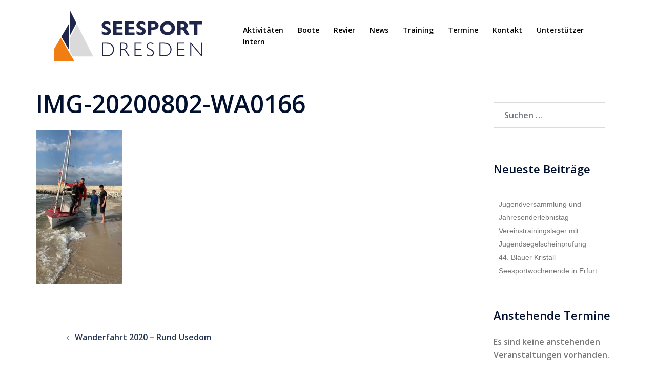

--- FILE ---
content_type: image/svg+xml
request_url: https://seesport-dresden.de/wp-content/uploads/2021/04/Text-Logo-SSCD-2021.svg
body_size: 4275
content:
<?xml version="1.0" encoding="utf-8"?>
<!-- Generator: Adobe Illustrator 25.2.1, SVG Export Plug-In . SVG Version: 6.00 Build 0)  -->
<svg version="1.1" id="Ebene_1" xmlns="http://www.w3.org/2000/svg" xmlns:xlink="http://www.w3.org/1999/xlink" x="0px" y="0px"
	 viewBox="0 0 576.68 199.2" style="enable-background:new 0 0 576.68 199.2;" xml:space="preserve">
<style type="text/css">
	.st0{fill:#1F2649;}
	.st1{fill:#DADADA;}
	.st2{fill:#F07E12;}
</style>
<g>
	<path class="st0" d="M219.3,47.21v11.22c-4.92-3.84-9.84-5.84-14.53-5.84c-4.23,0-6.23,2-6.23,4.61c0,2.46,1.46,4.07,7.92,7.38
		c8.69,4.46,14.99,8.22,14.99,17.06c0,9.15-7.53,15.22-18.29,15.22c-5.76,0-11.76-1.69-17.06-4.38V80.64
		c5.61,4.46,10.68,6.3,15.37,6.3s6.76-2.31,6.76-4.77c0-2.61-1-4.3-9.45-8.45c-5.69-2.92-13.07-6.99-13.07-16.14
		c0-8.07,6.23-14.53,17.75-14.53C209.46,43.06,215.22,44.75,219.3,47.21z"/>
	<path class="st0" d="M266.33,43.75v9.38h-22.67v11.53h21.67v9.38h-21.67v12.76h23.29v9.38h-36.51V43.75H266.33z"/>
	<path class="st0" d="M312.45,43.75v9.38h-22.67v11.53h21.67v9.38h-21.67v12.76h23.29v9.38h-36.51V43.75H312.45z"/>
	<path class="st0" d="M354.33,47.21v11.22c-4.92-3.84-9.84-5.84-14.53-5.84c-4.23,0-6.23,2-6.23,4.61c0,2.46,1.46,4.07,7.92,7.38
		c8.68,4.46,14.99,8.22,14.99,17.06c0,9.15-7.53,15.22-18.29,15.22c-5.76,0-11.76-1.69-17.06-4.38V80.64
		c5.61,4.46,10.68,6.3,15.37,6.3s6.76-2.31,6.76-4.77c0-2.61-1-4.3-9.45-8.45c-5.69-2.92-13.07-6.99-13.07-16.14
		c0-8.07,6.23-14.53,17.75-14.53C344.49,43.06,350.26,44.75,354.33,47.21z"/>
	<path class="st0" d="M387.61,43.75c11.99,0,19.29,5.84,19.29,15.99c0,8.69-5.92,15.83-18.68,15.83h-9.53v20.6h-13.22V43.75H387.61z
		 M378.7,66.58h6.61c5.84,0,8.07-2.61,8.07-6.84c0-4.92-2.61-6.99-8.61-6.99h-6.07V66.58z"/>
	<path class="st0" d="M470.54,69.96c0,14.68-10.45,26.9-29.21,26.9c-18.91,0-28.98-12.6-28.98-26.82c0-12.99,8.69-26.98,29.21-26.98
		C459.63,43.06,470.54,54.9,470.54,69.96z M425.89,70.04c0,9.07,6.38,15.29,15.45,15.29c9.22,0,15.68-5.76,15.68-15.45
		c0-8.22-5.53-15.29-15.6-15.29C431.81,54.59,425.89,60.97,425.89,70.04z"/>
	<path class="st0" d="M501.28,43.75c12.37,0,18.75,6.61,18.75,15.83c0,5.76-2.77,10.38-8.61,12.99c3.3,1.84,5.3,4.3,8.53,10.38
		l6.84,13.22h-14.45l-6.07-11.84c-4-8.07-6.61-9.3-11.22-9.3h-2.38v21.14h-13.22V43.75H501.28z M492.68,66.5h5.53
		c5,0,8.38-1.38,8.38-6.76c0-4.38-2.46-6.99-8.15-6.99h-5.76V66.5z"/>
	<path class="st0" d="M576.68,43.75v10.91h-18.83v41.5h-13.22v-41.5h-18.68V43.75H576.68z"/>
</g>
<g>
	<path class="st0" d="M186.82,126.51h18.68c16.83,0,28.13,10.53,28.13,25.67c0,16.37-11.38,26.75-28.05,26.75h-18.75V126.51z
		 M205.73,175.24c14.22,0,23.75-8.99,23.75-22.37c0-13.99-9.45-22.67-24.36-22.67h-14.3v45.04H205.73z"/>
	<path class="st0" d="M256.38,126.51h13.22c10.45,0,15.99,5.3,15.99,13.6c0,6.92-4.07,11.38-10.99,12.83
		c3.54,1.54,5.23,3.15,8.69,8.53l11.14,17.45h-4.84l-10.07-16.06c-4.46-6.99-7.53-8.68-12.76-8.68h-6.38v24.75h-4V126.51z
		 M266.45,150.49c8.92,0,14.99-2.08,14.99-10.38c0-7.69-5.3-9.99-12.84-9.99h-8.22v20.37H266.45z"/>
	<path class="st0" d="M340.69,126.51v3.61h-23.6v20.52H340v3.69h-22.9v20.98h24.29v3.61H313.1v-52.42H340.69z"/>
	<path class="st0" d="M386.34,128.9v4.54c-3.61-2.61-7.46-4-11.3-4c-6.38,0-10.61,3.77-10.61,9.15c0,4.15,1.08,7.61,10.53,11.76
		c10.53,4.77,13.37,8.61,13.37,15.76c0,7.92-5.92,13.53-14.76,13.53c-4.84,0-9.22-1.46-13.07-4.3v-5c4.15,3.77,8.38,5.69,13.14,5.69
		c6.15,0,10.53-3.84,10.53-9.91c0-5.23-1.92-8.07-11.76-12.68c-8.76-4-12.07-7.84-12.07-14.68c0-7.46,6.15-12.91,14.76-12.91
		C378.97,125.82,382.89,126.82,386.34,128.9z"/>
	<path class="st0" d="M410.17,126.51h18.68c16.83,0,28.13,10.53,28.13,25.67c0,16.37-11.38,26.75-28.05,26.75h-18.75V126.51z
		 M429.08,175.24c14.22,0,23.75-8.99,23.75-22.37c0-13.99-9.45-22.67-24.36-22.67h-14.3v45.04H429.08z"/>
	<path class="st0" d="M507.32,126.51v3.61h-23.6v20.52h22.9v3.69h-22.9v20.98h24.29v3.61h-28.28v-52.42H507.32z"/>
	<path class="st0" d="M533.29,126.51l39.04,46.12v-46.12h3.84v52.42h-3.54l-38.97-45.96v45.96h-3.84v-52.42H533.29z"/>
</g>
<g>
	<polyline class="st0" points="87.29,50.29 61.94,0 61.94,98.87 	"/>
</g>
<g>
	<g>
		<polygon class="st1" points="61.94,108.92 61.94,160.01 73.36,179.7 152.5,179.7 89.51,54.7 		"/>
	</g>
</g>
<g>
	<polygon class="st0" points="28.85,102.95 57.45,152.11 57.45,54.46 	"/>
</g>
<g>
	<polygon class="st2" points="26.44,107.03 0,151.87 0,199.2 79.91,199.2 	"/>
</g>
</svg>
